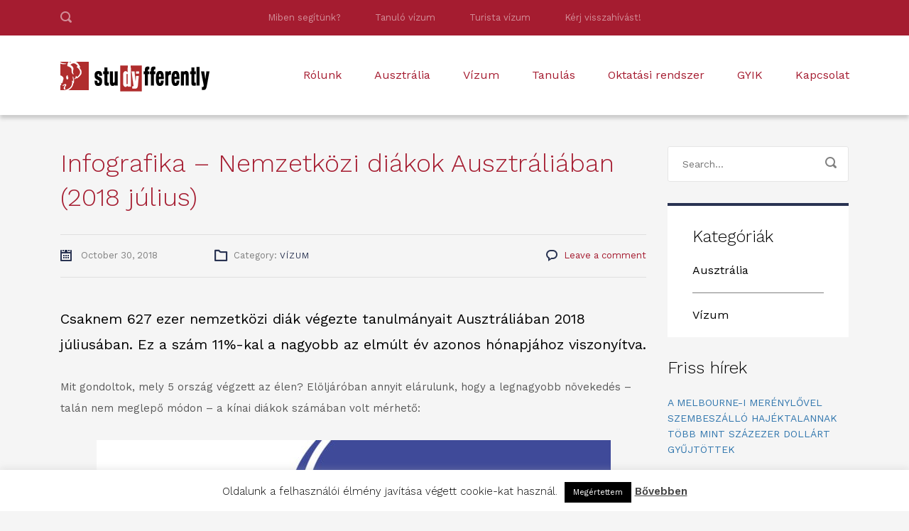

--- FILE ---
content_type: text/html; charset=UTF-8
request_url: https://studyfferently.hu/infografika-nemzetkozi-diakok-ausztraliaban-2018-julius/
body_size: 15004
content:
<!DOCTYPE html>
<html dir="ltr" lang="en-US" prefix="og: https://ogp.me/ns#" class="no-js">
<head>
	<meta charset="UTF-8">
	<meta http-equiv="X-UA-Compatible" content="IE=edge">
	<meta name="viewport" content="width=device-width, initial-scale=1, user-scalable=0">
	<link rel="profile" href="https://gmpg.org/xfn/11">
	<link rel="pingback" href="https://studyfferently.hu/xmlrpc.php">

	<title>Infografika – Nemzetközi diákok Ausztráliában (2018 július) |</title>
	<style>img:is([sizes="auto" i], [sizes^="auto," i]) { contain-intrinsic-size: 3000px 1500px }</style>
	
		<!-- All in One SEO 4.8.9 - aioseo.com -->
	<meta name="robots" content="max-image-preview:large" />
	<meta name="author" content="admin"/>
	<link rel="canonical" href="https://studyfferently.hu/infografika-nemzetkozi-diakok-ausztraliaban-2018-julius/" />
	<meta name="generator" content="All in One SEO (AIOSEO) 4.8.9" />
		<meta property="og:locale" content="en_US" />
		<meta property="og:site_name" content="|" />
		<meta property="og:type" content="article" />
		<meta property="og:title" content="Infografika – Nemzetközi diákok Ausztráliában (2018 július) |" />
		<meta property="og:url" content="https://studyfferently.hu/infografika-nemzetkozi-diakok-ausztraliaban-2018-julius/" />
		<meta property="article:published_time" content="2018-10-30T23:31:42+00:00" />
		<meta property="article:modified_time" content="2018-10-30T23:34:11+00:00" />
		<meta name="twitter:card" content="summary" />
		<meta name="twitter:title" content="Infografika – Nemzetközi diákok Ausztráliában (2018 július) |" />
		<script type="application/ld+json" class="aioseo-schema">
			{"@context":"https:\/\/schema.org","@graph":[{"@type":"Article","@id":"https:\/\/studyfferently.hu\/infografika-nemzetkozi-diakok-ausztraliaban-2018-julius\/#article","name":"Infografika \u2013 Nemzetk\u00f6zi di\u00e1kok Ausztr\u00e1li\u00e1ban (2018 j\u00falius) |","headline":"Infografika &#8211; Nemzetk\u00f6zi di\u00e1kok Ausztr\u00e1li\u00e1ban (2018 j\u00falius)","author":{"@id":"https:\/\/studyfferently.hu\/author\/admin\/#author"},"publisher":{"@id":"https:\/\/studyfferently.hu\/#organization"},"image":{"@type":"ImageObject","url":"https:\/\/studyfferently.hu\/wp-content\/uploads\/2016\/08\/studnum.jpg","width":654,"height":432},"datePublished":"2018-10-30T23:31:42+00:00","dateModified":"2018-10-30T23:34:11+00:00","inLanguage":"en-US","mainEntityOfPage":{"@id":"https:\/\/studyfferently.hu\/infografika-nemzetkozi-diakok-ausztraliaban-2018-julius\/#webpage"},"isPartOf":{"@id":"https:\/\/studyfferently.hu\/infografika-nemzetkozi-diakok-ausztraliaban-2018-julius\/#webpage"},"articleSection":"V\u00edzum, V\u00edzum, Infografika, Ausztr\u00e1lia, Image"},{"@type":"BreadcrumbList","@id":"https:\/\/studyfferently.hu\/infografika-nemzetkozi-diakok-ausztraliaban-2018-julius\/#breadcrumblist","itemListElement":[{"@type":"ListItem","@id":"https:\/\/studyfferently.hu#listItem","position":1,"name":"Home","item":"https:\/\/studyfferently.hu","nextItem":{"@type":"ListItem","@id":"https:\/\/studyfferently.hu\/category\/vizum\/#listItem","name":"V\u00edzum"}},{"@type":"ListItem","@id":"https:\/\/studyfferently.hu\/category\/vizum\/#listItem","position":2,"name":"V\u00edzum","item":"https:\/\/studyfferently.hu\/category\/vizum\/","nextItem":{"@type":"ListItem","@id":"https:\/\/studyfferently.hu\/infografika-nemzetkozi-diakok-ausztraliaban-2018-julius\/#listItem","name":"Infografika &#8211; Nemzetk\u00f6zi di\u00e1kok Ausztr\u00e1li\u00e1ban (2018 j\u00falius)"},"previousItem":{"@type":"ListItem","@id":"https:\/\/studyfferently.hu#listItem","name":"Home"}},{"@type":"ListItem","@id":"https:\/\/studyfferently.hu\/infografika-nemzetkozi-diakok-ausztraliaban-2018-julius\/#listItem","position":3,"name":"Infografika &#8211; Nemzetk\u00f6zi di\u00e1kok Ausztr\u00e1li\u00e1ban (2018 j\u00falius)","previousItem":{"@type":"ListItem","@id":"https:\/\/studyfferently.hu\/category\/vizum\/#listItem","name":"V\u00edzum"}}]},{"@type":"Organization","@id":"https:\/\/studyfferently.hu\/#organization","url":"https:\/\/studyfferently.hu\/"},{"@type":"Person","@id":"https:\/\/studyfferently.hu\/author\/admin\/#author","url":"https:\/\/studyfferently.hu\/author\/admin\/","name":"admin","image":{"@type":"ImageObject","@id":"https:\/\/studyfferently.hu\/infografika-nemzetkozi-diakok-ausztraliaban-2018-julius\/#authorImage","url":"https:\/\/secure.gravatar.com\/avatar\/0f2abe6e28aebcc8d75c2cb5d9b9660cec5bc2f603bcecbe12a62f39747f9a33?s=96&d=mm&r=g","width":96,"height":96,"caption":"admin"}},{"@type":"WebPage","@id":"https:\/\/studyfferently.hu\/infografika-nemzetkozi-diakok-ausztraliaban-2018-julius\/#webpage","url":"https:\/\/studyfferently.hu\/infografika-nemzetkozi-diakok-ausztraliaban-2018-julius\/","name":"Infografika \u2013 Nemzetk\u00f6zi di\u00e1kok Ausztr\u00e1li\u00e1ban (2018 j\u00falius) |","inLanguage":"en-US","isPartOf":{"@id":"https:\/\/studyfferently.hu\/#website"},"breadcrumb":{"@id":"https:\/\/studyfferently.hu\/infografika-nemzetkozi-diakok-ausztraliaban-2018-julius\/#breadcrumblist"},"author":{"@id":"https:\/\/studyfferently.hu\/author\/admin\/#author"},"creator":{"@id":"https:\/\/studyfferently.hu\/author\/admin\/#author"},"image":{"@type":"ImageObject","url":"https:\/\/studyfferently.hu\/wp-content\/uploads\/2016\/08\/studnum.jpg","@id":"https:\/\/studyfferently.hu\/infografika-nemzetkozi-diakok-ausztraliaban-2018-julius\/#mainImage","width":654,"height":432},"primaryImageOfPage":{"@id":"https:\/\/studyfferently.hu\/infografika-nemzetkozi-diakok-ausztraliaban-2018-julius\/#mainImage"},"datePublished":"2018-10-30T23:31:42+00:00","dateModified":"2018-10-30T23:34:11+00:00"},{"@type":"WebSite","@id":"https:\/\/studyfferently.hu\/#website","url":"https:\/\/studyfferently.hu\/","inLanguage":"en-US","publisher":{"@id":"https:\/\/studyfferently.hu\/#organization"}}]}
		</script>
		<!-- All in One SEO -->


<script>
dataLayer = [{"title":"Infografika &#8211; Nemzetk\u00f6zi di\u00e1kok Ausztr\u00e1li\u00e1ban (2018 j\u00falius)","author":"admin","wordcount":184,"logged_in":"false","page_id":2842,"post_date":"2018-10-30 23:31:42"}];
</script>
<!-- Google Tag Manager -->
<script>(function(w,d,s,l,i){w[l]=w[l]||[];w[l].push({'gtm.start':
new Date().getTime(),event:'gtm.js'});var f=d.getElementsByTagName(s)[0],
j=d.createElement(s),dl=l!='dataLayer'?'&l='+l:'';j.async=true;j.src=
'https://www.googletagmanager.com/gtm.js?id='+i+dl;f.parentNode.insertBefore(j,f);
})(window,document,'script','dataLayer','GTM-TCSLBH7');</script>
<!-- End Google Tag Manager --><link rel='dns-prefetch' href='//fonts.googleapis.com' />
<link rel="alternate" type="application/rss+xml" title=" &raquo; Feed" href="https://studyfferently.hu/feed/" />
<link rel="alternate" type="application/rss+xml" title=" &raquo; Comments Feed" href="https://studyfferently.hu/comments/feed/" />
<link rel="alternate" type="application/rss+xml" title=" &raquo; Infografika &#8211; Nemzetközi diákok Ausztráliában (2018 július) Comments Feed" href="https://studyfferently.hu/infografika-nemzetkozi-diakok-ausztraliaban-2018-julius/feed/" />
<script type="text/javascript">
/* <![CDATA[ */
window._wpemojiSettings = {"baseUrl":"https:\/\/s.w.org\/images\/core\/emoji\/16.0.1\/72x72\/","ext":".png","svgUrl":"https:\/\/s.w.org\/images\/core\/emoji\/16.0.1\/svg\/","svgExt":".svg","source":{"concatemoji":"https:\/\/studyfferently.hu\/wp-includes\/js\/wp-emoji-release.min.js?ver=6.8.3"}};
/*! This file is auto-generated */
!function(s,n){var o,i,e;function c(e){try{var t={supportTests:e,timestamp:(new Date).valueOf()};sessionStorage.setItem(o,JSON.stringify(t))}catch(e){}}function p(e,t,n){e.clearRect(0,0,e.canvas.width,e.canvas.height),e.fillText(t,0,0);var t=new Uint32Array(e.getImageData(0,0,e.canvas.width,e.canvas.height).data),a=(e.clearRect(0,0,e.canvas.width,e.canvas.height),e.fillText(n,0,0),new Uint32Array(e.getImageData(0,0,e.canvas.width,e.canvas.height).data));return t.every(function(e,t){return e===a[t]})}function u(e,t){e.clearRect(0,0,e.canvas.width,e.canvas.height),e.fillText(t,0,0);for(var n=e.getImageData(16,16,1,1),a=0;a<n.data.length;a++)if(0!==n.data[a])return!1;return!0}function f(e,t,n,a){switch(t){case"flag":return n(e,"\ud83c\udff3\ufe0f\u200d\u26a7\ufe0f","\ud83c\udff3\ufe0f\u200b\u26a7\ufe0f")?!1:!n(e,"\ud83c\udde8\ud83c\uddf6","\ud83c\udde8\u200b\ud83c\uddf6")&&!n(e,"\ud83c\udff4\udb40\udc67\udb40\udc62\udb40\udc65\udb40\udc6e\udb40\udc67\udb40\udc7f","\ud83c\udff4\u200b\udb40\udc67\u200b\udb40\udc62\u200b\udb40\udc65\u200b\udb40\udc6e\u200b\udb40\udc67\u200b\udb40\udc7f");case"emoji":return!a(e,"\ud83e\udedf")}return!1}function g(e,t,n,a){var r="undefined"!=typeof WorkerGlobalScope&&self instanceof WorkerGlobalScope?new OffscreenCanvas(300,150):s.createElement("canvas"),o=r.getContext("2d",{willReadFrequently:!0}),i=(o.textBaseline="top",o.font="600 32px Arial",{});return e.forEach(function(e){i[e]=t(o,e,n,a)}),i}function t(e){var t=s.createElement("script");t.src=e,t.defer=!0,s.head.appendChild(t)}"undefined"!=typeof Promise&&(o="wpEmojiSettingsSupports",i=["flag","emoji"],n.supports={everything:!0,everythingExceptFlag:!0},e=new Promise(function(e){s.addEventListener("DOMContentLoaded",e,{once:!0})}),new Promise(function(t){var n=function(){try{var e=JSON.parse(sessionStorage.getItem(o));if("object"==typeof e&&"number"==typeof e.timestamp&&(new Date).valueOf()<e.timestamp+604800&&"object"==typeof e.supportTests)return e.supportTests}catch(e){}return null}();if(!n){if("undefined"!=typeof Worker&&"undefined"!=typeof OffscreenCanvas&&"undefined"!=typeof URL&&URL.createObjectURL&&"undefined"!=typeof Blob)try{var e="postMessage("+g.toString()+"("+[JSON.stringify(i),f.toString(),p.toString(),u.toString()].join(",")+"));",a=new Blob([e],{type:"text/javascript"}),r=new Worker(URL.createObjectURL(a),{name:"wpTestEmojiSupports"});return void(r.onmessage=function(e){c(n=e.data),r.terminate(),t(n)})}catch(e){}c(n=g(i,f,p,u))}t(n)}).then(function(e){for(var t in e)n.supports[t]=e[t],n.supports.everything=n.supports.everything&&n.supports[t],"flag"!==t&&(n.supports.everythingExceptFlag=n.supports.everythingExceptFlag&&n.supports[t]);n.supports.everythingExceptFlag=n.supports.everythingExceptFlag&&!n.supports.flag,n.DOMReady=!1,n.readyCallback=function(){n.DOMReady=!0}}).then(function(){return e}).then(function(){var e;n.supports.everything||(n.readyCallback(),(e=n.source||{}).concatemoji?t(e.concatemoji):e.wpemoji&&e.twemoji&&(t(e.twemoji),t(e.wpemoji)))}))}((window,document),window._wpemojiSettings);
/* ]]> */
</script>
<style id='wp-emoji-styles-inline-css' type='text/css'>

	img.wp-smiley, img.emoji {
		display: inline !important;
		border: none !important;
		box-shadow: none !important;
		height: 1em !important;
		width: 1em !important;
		margin: 0 0.07em !important;
		vertical-align: -0.1em !important;
		background: none !important;
		padding: 0 !important;
	}
</style>
<link rel='stylesheet' id='wp-block-library-css' href='https://studyfferently.hu/wp-includes/css/dist/block-library/style.min.css?ver=6.8.3' type='text/css' media='all' />
<style id='classic-theme-styles-inline-css' type='text/css'>
/*! This file is auto-generated */
.wp-block-button__link{color:#fff;background-color:#32373c;border-radius:9999px;box-shadow:none;text-decoration:none;padding:calc(.667em + 2px) calc(1.333em + 2px);font-size:1.125em}.wp-block-file__button{background:#32373c;color:#fff;text-decoration:none}
</style>
<style id='global-styles-inline-css' type='text/css'>
:root{--wp--preset--aspect-ratio--square: 1;--wp--preset--aspect-ratio--4-3: 4/3;--wp--preset--aspect-ratio--3-4: 3/4;--wp--preset--aspect-ratio--3-2: 3/2;--wp--preset--aspect-ratio--2-3: 2/3;--wp--preset--aspect-ratio--16-9: 16/9;--wp--preset--aspect-ratio--9-16: 9/16;--wp--preset--color--black: #000000;--wp--preset--color--cyan-bluish-gray: #abb8c3;--wp--preset--color--white: #ffffff;--wp--preset--color--pale-pink: #f78da7;--wp--preset--color--vivid-red: #cf2e2e;--wp--preset--color--luminous-vivid-orange: #ff6900;--wp--preset--color--luminous-vivid-amber: #fcb900;--wp--preset--color--light-green-cyan: #7bdcb5;--wp--preset--color--vivid-green-cyan: #00d084;--wp--preset--color--pale-cyan-blue: #8ed1fc;--wp--preset--color--vivid-cyan-blue: #0693e3;--wp--preset--color--vivid-purple: #9b51e0;--wp--preset--gradient--vivid-cyan-blue-to-vivid-purple: linear-gradient(135deg,rgba(6,147,227,1) 0%,rgb(155,81,224) 100%);--wp--preset--gradient--light-green-cyan-to-vivid-green-cyan: linear-gradient(135deg,rgb(122,220,180) 0%,rgb(0,208,130) 100%);--wp--preset--gradient--luminous-vivid-amber-to-luminous-vivid-orange: linear-gradient(135deg,rgba(252,185,0,1) 0%,rgba(255,105,0,1) 100%);--wp--preset--gradient--luminous-vivid-orange-to-vivid-red: linear-gradient(135deg,rgba(255,105,0,1) 0%,rgb(207,46,46) 100%);--wp--preset--gradient--very-light-gray-to-cyan-bluish-gray: linear-gradient(135deg,rgb(238,238,238) 0%,rgb(169,184,195) 100%);--wp--preset--gradient--cool-to-warm-spectrum: linear-gradient(135deg,rgb(74,234,220) 0%,rgb(151,120,209) 20%,rgb(207,42,186) 40%,rgb(238,44,130) 60%,rgb(251,105,98) 80%,rgb(254,248,76) 100%);--wp--preset--gradient--blush-light-purple: linear-gradient(135deg,rgb(255,206,236) 0%,rgb(152,150,240) 100%);--wp--preset--gradient--blush-bordeaux: linear-gradient(135deg,rgb(254,205,165) 0%,rgb(254,45,45) 50%,rgb(107,0,62) 100%);--wp--preset--gradient--luminous-dusk: linear-gradient(135deg,rgb(255,203,112) 0%,rgb(199,81,192) 50%,rgb(65,88,208) 100%);--wp--preset--gradient--pale-ocean: linear-gradient(135deg,rgb(255,245,203) 0%,rgb(182,227,212) 50%,rgb(51,167,181) 100%);--wp--preset--gradient--electric-grass: linear-gradient(135deg,rgb(202,248,128) 0%,rgb(113,206,126) 100%);--wp--preset--gradient--midnight: linear-gradient(135deg,rgb(2,3,129) 0%,rgb(40,116,252) 100%);--wp--preset--font-size--small: 13px;--wp--preset--font-size--medium: 20px;--wp--preset--font-size--large: 36px;--wp--preset--font-size--x-large: 42px;--wp--preset--spacing--20: 0.44rem;--wp--preset--spacing--30: 0.67rem;--wp--preset--spacing--40: 1rem;--wp--preset--spacing--50: 1.5rem;--wp--preset--spacing--60: 2.25rem;--wp--preset--spacing--70: 3.38rem;--wp--preset--spacing--80: 5.06rem;--wp--preset--shadow--natural: 6px 6px 9px rgba(0, 0, 0, 0.2);--wp--preset--shadow--deep: 12px 12px 50px rgba(0, 0, 0, 0.4);--wp--preset--shadow--sharp: 6px 6px 0px rgba(0, 0, 0, 0.2);--wp--preset--shadow--outlined: 6px 6px 0px -3px rgba(255, 255, 255, 1), 6px 6px rgba(0, 0, 0, 1);--wp--preset--shadow--crisp: 6px 6px 0px rgba(0, 0, 0, 1);}:where(.is-layout-flex){gap: 0.5em;}:where(.is-layout-grid){gap: 0.5em;}body .is-layout-flex{display: flex;}.is-layout-flex{flex-wrap: wrap;align-items: center;}.is-layout-flex > :is(*, div){margin: 0;}body .is-layout-grid{display: grid;}.is-layout-grid > :is(*, div){margin: 0;}:where(.wp-block-columns.is-layout-flex){gap: 2em;}:where(.wp-block-columns.is-layout-grid){gap: 2em;}:where(.wp-block-post-template.is-layout-flex){gap: 1.25em;}:where(.wp-block-post-template.is-layout-grid){gap: 1.25em;}.has-black-color{color: var(--wp--preset--color--black) !important;}.has-cyan-bluish-gray-color{color: var(--wp--preset--color--cyan-bluish-gray) !important;}.has-white-color{color: var(--wp--preset--color--white) !important;}.has-pale-pink-color{color: var(--wp--preset--color--pale-pink) !important;}.has-vivid-red-color{color: var(--wp--preset--color--vivid-red) !important;}.has-luminous-vivid-orange-color{color: var(--wp--preset--color--luminous-vivid-orange) !important;}.has-luminous-vivid-amber-color{color: var(--wp--preset--color--luminous-vivid-amber) !important;}.has-light-green-cyan-color{color: var(--wp--preset--color--light-green-cyan) !important;}.has-vivid-green-cyan-color{color: var(--wp--preset--color--vivid-green-cyan) !important;}.has-pale-cyan-blue-color{color: var(--wp--preset--color--pale-cyan-blue) !important;}.has-vivid-cyan-blue-color{color: var(--wp--preset--color--vivid-cyan-blue) !important;}.has-vivid-purple-color{color: var(--wp--preset--color--vivid-purple) !important;}.has-black-background-color{background-color: var(--wp--preset--color--black) !important;}.has-cyan-bluish-gray-background-color{background-color: var(--wp--preset--color--cyan-bluish-gray) !important;}.has-white-background-color{background-color: var(--wp--preset--color--white) !important;}.has-pale-pink-background-color{background-color: var(--wp--preset--color--pale-pink) !important;}.has-vivid-red-background-color{background-color: var(--wp--preset--color--vivid-red) !important;}.has-luminous-vivid-orange-background-color{background-color: var(--wp--preset--color--luminous-vivid-orange) !important;}.has-luminous-vivid-amber-background-color{background-color: var(--wp--preset--color--luminous-vivid-amber) !important;}.has-light-green-cyan-background-color{background-color: var(--wp--preset--color--light-green-cyan) !important;}.has-vivid-green-cyan-background-color{background-color: var(--wp--preset--color--vivid-green-cyan) !important;}.has-pale-cyan-blue-background-color{background-color: var(--wp--preset--color--pale-cyan-blue) !important;}.has-vivid-cyan-blue-background-color{background-color: var(--wp--preset--color--vivid-cyan-blue) !important;}.has-vivid-purple-background-color{background-color: var(--wp--preset--color--vivid-purple) !important;}.has-black-border-color{border-color: var(--wp--preset--color--black) !important;}.has-cyan-bluish-gray-border-color{border-color: var(--wp--preset--color--cyan-bluish-gray) !important;}.has-white-border-color{border-color: var(--wp--preset--color--white) !important;}.has-pale-pink-border-color{border-color: var(--wp--preset--color--pale-pink) !important;}.has-vivid-red-border-color{border-color: var(--wp--preset--color--vivid-red) !important;}.has-luminous-vivid-orange-border-color{border-color: var(--wp--preset--color--luminous-vivid-orange) !important;}.has-luminous-vivid-amber-border-color{border-color: var(--wp--preset--color--luminous-vivid-amber) !important;}.has-light-green-cyan-border-color{border-color: var(--wp--preset--color--light-green-cyan) !important;}.has-vivid-green-cyan-border-color{border-color: var(--wp--preset--color--vivid-green-cyan) !important;}.has-pale-cyan-blue-border-color{border-color: var(--wp--preset--color--pale-cyan-blue) !important;}.has-vivid-cyan-blue-border-color{border-color: var(--wp--preset--color--vivid-cyan-blue) !important;}.has-vivid-purple-border-color{border-color: var(--wp--preset--color--vivid-purple) !important;}.has-vivid-cyan-blue-to-vivid-purple-gradient-background{background: var(--wp--preset--gradient--vivid-cyan-blue-to-vivid-purple) !important;}.has-light-green-cyan-to-vivid-green-cyan-gradient-background{background: var(--wp--preset--gradient--light-green-cyan-to-vivid-green-cyan) !important;}.has-luminous-vivid-amber-to-luminous-vivid-orange-gradient-background{background: var(--wp--preset--gradient--luminous-vivid-amber-to-luminous-vivid-orange) !important;}.has-luminous-vivid-orange-to-vivid-red-gradient-background{background: var(--wp--preset--gradient--luminous-vivid-orange-to-vivid-red) !important;}.has-very-light-gray-to-cyan-bluish-gray-gradient-background{background: var(--wp--preset--gradient--very-light-gray-to-cyan-bluish-gray) !important;}.has-cool-to-warm-spectrum-gradient-background{background: var(--wp--preset--gradient--cool-to-warm-spectrum) !important;}.has-blush-light-purple-gradient-background{background: var(--wp--preset--gradient--blush-light-purple) !important;}.has-blush-bordeaux-gradient-background{background: var(--wp--preset--gradient--blush-bordeaux) !important;}.has-luminous-dusk-gradient-background{background: var(--wp--preset--gradient--luminous-dusk) !important;}.has-pale-ocean-gradient-background{background: var(--wp--preset--gradient--pale-ocean) !important;}.has-electric-grass-gradient-background{background: var(--wp--preset--gradient--electric-grass) !important;}.has-midnight-gradient-background{background: var(--wp--preset--gradient--midnight) !important;}.has-small-font-size{font-size: var(--wp--preset--font-size--small) !important;}.has-medium-font-size{font-size: var(--wp--preset--font-size--medium) !important;}.has-large-font-size{font-size: var(--wp--preset--font-size--large) !important;}.has-x-large-font-size{font-size: var(--wp--preset--font-size--x-large) !important;}
:where(.wp-block-post-template.is-layout-flex){gap: 1.25em;}:where(.wp-block-post-template.is-layout-grid){gap: 1.25em;}
:where(.wp-block-columns.is-layout-flex){gap: 2em;}:where(.wp-block-columns.is-layout-grid){gap: 2em;}
:root :where(.wp-block-pullquote){font-size: 1.5em;line-height: 1.6;}
</style>
<link rel='stylesheet' id='contact-form-7-css' href='https://studyfferently.hu/wp-content/plugins/contact-form-7/includes/css/styles.css?ver=5.7.7' type='text/css' media='all' />
<style id='contact-form-7-inline-css' type='text/css'>
.wpcf7 .wpcf7-recaptcha iframe {margin-bottom: 0;}.wpcf7 .wpcf7-recaptcha[data-align="center"] > div {margin: 0 auto;}.wpcf7 .wpcf7-recaptcha[data-align="right"] > div {margin: 0 0 0 auto;}
</style>
<link rel='stylesheet' id='cookie-law-info-css' href='https://studyfferently.hu/wp-content/plugins/cookie-law-info/legacy/public/css/cookie-law-info-public.css?ver=3.3.6' type='text/css' media='all' />
<link rel='stylesheet' id='cookie-law-info-gdpr-css' href='https://studyfferently.hu/wp-content/plugins/cookie-law-info/legacy/public/css/cookie-law-info-gdpr.css?ver=3.3.6' type='text/css' media='all' />
<link rel='stylesheet' id='rs-plugin-settings-css' href='https://studyfferently.hu/wp-content/plugins/revslider/public/assets/css/settings.css?ver=5.4.8.3' type='text/css' media='all' />
<style id='rs-plugin-settings-inline-css' type='text/css'>
#rs-demo-id {}
</style>
<link rel='stylesheet' id='stm-fonts-css' href='https://fonts.googleapis.com/css?family=Lato%3A400%2C100%2C100italic%2C300%2C300italic%2C400italic%2C700%2C700italic%2C900%2C900italic&#038;subset=latin%2Clatin-ext' type='text/css' media='all' />
<link rel='stylesheet' id='bootstrap-css' href='https://studyfferently.hu/wp-content/themes/smarty/assets/css/bootstrap.min.css?ver=3.0' type='text/css' media='all' />
<link rel='stylesheet' id='font-awesome-min-css' href='https://studyfferently.hu/wp-content/themes/smarty/assets/fonts/font-awesome/css/font-awesome.min.css?ver=3.0' type='text/css' media='all' />
<link rel='stylesheet' id='stm-icon-css' href='https://studyfferently.hu/wp-content/themes/smarty/assets/fonts/stm-icon/style.css?ver=3.0' type='text/css' media='all' />
<link rel='stylesheet' id='stm-select2-css' href='https://studyfferently.hu/wp-content/themes/smarty/assets/js/vendor/select2/css/select2.min.css?ver=3.0' type='text/css' media='all' />
<link rel='stylesheet' id='stm-skin-purple-css' href='https://studyfferently.hu/wp-content/themes/smarty/assets/css/university/skin-purple.css?ver=3.0' type='text/css' media='all' />
<link rel='stylesheet' id='stm-style-css' href='https://studyfferently.hu/wp-content/themes/smarty-child/style.css?ver=3.0' type='text/css' media='all' />
<link rel='stylesheet' id='fancybox-css' href='https://studyfferently.hu/wp-content/themes/smarty/assets/js/vendor/fancybox/jquery.fancybox.css?ver=3.0' type='text/css' media='all' />
<link rel='stylesheet' id='js_composer_front-css' href='https://studyfferently.hu/wp-content/plugins/js_composer/assets/css/js_composer.min.css?ver=5.7' type='text/css' media='all' />
<link rel='stylesheet' id='stm-custom-fonts-css' href='//fonts.googleapis.com/css?family=Work+Sans%3Aregular%2C700%2C100%2C200%2C300%2C500%2C600%2C800%2C900&#038;ver=3.0' type='text/css' media='all' />
<script type="text/javascript" src="https://studyfferently.hu/wp-includes/js/jquery/jquery.min.js?ver=3.7.1" id="jquery-core-js"></script>
<script type="text/javascript" src="https://studyfferently.hu/wp-includes/js/jquery/jquery-migrate.min.js?ver=3.4.1" id="jquery-migrate-js"></script>
<script type="text/javascript" id="cookie-law-info-js-extra">
/* <![CDATA[ */
var Cli_Data = {"nn_cookie_ids":[],"cookielist":[],"non_necessary_cookies":[],"ccpaEnabled":"","ccpaRegionBased":"","ccpaBarEnabled":"","strictlyEnabled":["necessary","obligatoire"],"ccpaType":"gdpr","js_blocking":"","custom_integration":"","triggerDomRefresh":"","secure_cookies":""};
var cli_cookiebar_settings = {"animate_speed_hide":"500","animate_speed_show":"500","background":"#FFF","border":"#b1a6a6c2","border_on":"","button_1_button_colour":"#000","button_1_button_hover":"#000000","button_1_link_colour":"#fff","button_1_as_button":"1","button_1_new_win":"","button_2_button_colour":"#333","button_2_button_hover":"#292929","button_2_link_colour":"#444","button_2_as_button":"","button_2_hidebar":"","button_3_button_colour":"#000","button_3_button_hover":"#000000","button_3_link_colour":"#fff","button_3_as_button":"1","button_3_new_win":"","button_4_button_colour":"#000","button_4_button_hover":"#000000","button_4_link_colour":"#fff","button_4_as_button":"1","button_7_button_colour":"#61a229","button_7_button_hover":"#4e8221","button_7_link_colour":"#fff","button_7_as_button":"1","button_7_new_win":"","font_family":"inherit","header_fix":"","notify_animate_hide":"1","notify_animate_show":"","notify_div_id":"#cookie-law-info-bar","notify_position_horizontal":"right","notify_position_vertical":"bottom","scroll_close":"","scroll_close_reload":"","accept_close_reload":"","reject_close_reload":"","showagain_tab":"","showagain_background":"#fff","showagain_border":"#000","showagain_div_id":"#cookie-law-info-again","showagain_x_position":"100px","text":"#000","show_once_yn":"","show_once":"10000","logging_on":"","as_popup":"","popup_overlay":"1","bar_heading_text":"","cookie_bar_as":"banner","popup_showagain_position":"bottom-right","widget_position":"left"};
var log_object = {"ajax_url":"https:\/\/studyfferently.hu\/wp-admin\/admin-ajax.php"};
/* ]]> */
</script>
<script type="text/javascript" src="https://studyfferently.hu/wp-content/plugins/cookie-law-info/legacy/public/js/cookie-law-info-public.js?ver=3.3.6" id="cookie-law-info-js"></script>
<script type="text/javascript" src="https://studyfferently.hu/wp-content/plugins/revslider/public/assets/js/jquery.themepunch.tools.min.js?ver=5.4.8.3" id="tp-tools-js"></script>
<script type="text/javascript" src="https://studyfferently.hu/wp-content/plugins/revslider/public/assets/js/jquery.themepunch.revolution.min.js?ver=5.4.8.3" id="revmin-js"></script>
<link rel="https://api.w.org/" href="https://studyfferently.hu/wp-json/" /><link rel="alternate" title="JSON" type="application/json" href="https://studyfferently.hu/wp-json/wp/v2/posts/2842" /><link rel="EditURI" type="application/rsd+xml" title="RSD" href="https://studyfferently.hu/xmlrpc.php?rsd" />
<meta name="generator" content="WordPress 6.8.3" />
<link rel='shortlink' href='https://studyfferently.hu/?p=2842' />
<link rel="alternate" title="oEmbed (JSON)" type="application/json+oembed" href="https://studyfferently.hu/wp-json/oembed/1.0/embed?url=https%3A%2F%2Fstudyfferently.hu%2Finfografika-nemzetkozi-diakok-ausztraliaban-2018-julius%2F" />
<link rel="alternate" title="oEmbed (XML)" type="text/xml+oembed" href="https://studyfferently.hu/wp-json/oembed/1.0/embed?url=https%3A%2F%2Fstudyfferently.hu%2Finfografika-nemzetkozi-diakok-ausztraliaban-2018-julius%2F&#038;format=xml" />
<style> .entry-footer .byline{ display:none !important; } </style><style> .entry-meta .byline{ display:none !important; } </style><style> .entry-footer .posted-on{ display:none !important; } </style><style> .entry-meta .entry-date{ display:none !important; } </style><style> .entry-meta .date{ display:none !important; } </style><script type="text/javascript">window.wp_data = {"ajax_url":"https:\/\/studyfferently.hu\/wp-admin\/admin-ajax.php","is_mobile":false,"load_meal":"71fbe5d54d","review_status":"e5ff23d71b"};</script>        <script type="text/javascript">
            var smarty_install_plugin = '7d6df543b4';
        </script>
        <meta name="generator" content="Powered by WPBakery Page Builder - drag and drop page builder for WordPress."/>
<!--[if lte IE 9]><link rel="stylesheet" type="text/css" href="https://studyfferently.hu/wp-content/plugins/js_composer/assets/css/vc_lte_ie9.min.css" media="screen"><![endif]--><meta name="generator" content="Powered by Slider Revolution 5.4.8.3 - responsive, Mobile-Friendly Slider Plugin for WordPress with comfortable drag and drop interface." />
<link rel="icon" href="https://studyfferently.hu/wp-content/uploads/2018/09/cropped-instalogo-32x32.jpg" sizes="32x32" />
<link rel="icon" href="https://studyfferently.hu/wp-content/uploads/2018/09/cropped-instalogo-192x192.jpg" sizes="192x192" />
<link rel="apple-touch-icon" href="https://studyfferently.hu/wp-content/uploads/2018/09/cropped-instalogo-180x180.jpg" />
<meta name="msapplication-TileImage" content="https://studyfferently.hu/wp-content/uploads/2018/09/cropped-instalogo-270x270.jpg" />
<script type="text/javascript">function setREVStartSize(e){									
						try{ e.c=jQuery(e.c);var i=jQuery(window).width(),t=9999,r=0,n=0,l=0,f=0,s=0,h=0;
							if(e.responsiveLevels&&(jQuery.each(e.responsiveLevels,function(e,f){f>i&&(t=r=f,l=e),i>f&&f>r&&(r=f,n=e)}),t>r&&(l=n)),f=e.gridheight[l]||e.gridheight[0]||e.gridheight,s=e.gridwidth[l]||e.gridwidth[0]||e.gridwidth,h=i/s,h=h>1?1:h,f=Math.round(h*f),"fullscreen"==e.sliderLayout){var u=(e.c.width(),jQuery(window).height());if(void 0!=e.fullScreenOffsetContainer){var c=e.fullScreenOffsetContainer.split(",");if (c) jQuery.each(c,function(e,i){u=jQuery(i).length>0?u-jQuery(i).outerHeight(!0):u}),e.fullScreenOffset.split("%").length>1&&void 0!=e.fullScreenOffset&&e.fullScreenOffset.length>0?u-=jQuery(window).height()*parseInt(e.fullScreenOffset,0)/100:void 0!=e.fullScreenOffset&&e.fullScreenOffset.length>0&&(u-=parseInt(e.fullScreenOffset,0))}f=u}else void 0!=e.minHeight&&f<e.minHeight&&(f=e.minHeight);e.c.closest(".rev_slider_wrapper").css({height:f})					
						}catch(d){console.log("Failure at Presize of Slider:"+d)}						
					};</script>
<style type="text/css" title="dynamic-css" class="options-output">body{font-family:Work Sans;}</style>
<style type="text/css" data-type="vc_shortcodes-custom-css">.vc_custom_1540942453677{margin-bottom: 27px !important;}.vc_custom_1538480473371{margin-bottom: 30px !important;}.vc_custom_1538480517321{margin-bottom: 40px !important;}</style><noscript><style type="text/css"> .wpb_animate_when_almost_visible { opacity: 1; }</style></noscript></head>
<body data-rsssl=1 class="wp-singular post-template-default single single-post postid-2842 single-format-image wp-theme-smarty wp-child-theme-smarty-child wpb-js-composer js-comp-ver-5.7 vc_responsive">
<!-- Google Tag Manager (noscript) -->
<noscript><iframe src="https://www.googletagmanager.com/ns.html?id=GTM-TCSLBH7" height="0" width="0" style="display:none;visibility:hidden"></iframe></noscript>
<!-- End Google Tag Manager (noscript) --><div id="wrapper">

	

<div class="header-holder header-holder_view-style_1 header_holder_small">

    

<div class="top-bar top-bar_view-style_1">
	<div class="container">
		<div class="top-bar__content">
			                <div class="top-bar__search">
                    <form role="search" method="get" id="searchform546" class="stm-search-form" action="https://studyfferently.hu/">
    <input class="stm-search-form__field" type="search" value="" name="s" placeholder="Search..." required/>
    <button type="submit" class="stm-search-form__submit"><span class="stm-icon stm-icon-search"></span><span class="stm-search-form__submit-text">Search</span></button>
    </form>                </div>
			
            
            <div class="top-bar__nav stm-nav"><ul id="topbar-nav-menu" class="top-bar__nav-menu stm-nav__menu"><li id="menu-item-3299" class="menu-item menu-item-type-custom menu-item-object-custom menu-item-3299"><a href="/rolunk/#mire-szamithatsz">Miben segítünk?</a></li>
<li id="menu-item-3412" class="menu-item menu-item-type-post_type menu-item-object-page menu-item-3412"><a href="https://studyfferently.hu/vizum/tanulo-vizum/">Tanuló vízum</a></li>
<li id="menu-item-3413" class="menu-item menu-item-type-post_type menu-item-object-page menu-item-3413"><a href="https://studyfferently.hu/vizum/turista-vizum/">Turista vízum</a></li>
<li id="menu-item-3030" class="menu-item menu-item-type-post_type menu-item-object-page menu-item-3030"><a href="https://studyfferently.hu/visszahivast-kerek/">Kérj visszahívást!</a></li>
</ul></div>
            		</div><!-- / top-bar__content -->
	</div><!-- / container -->
</div><!-- / top-bar -->
<header id="masthead" class="header header_view-style_1">
    <div class="container">
        <div class="header__content">
            <!-- Logo -->
            <div class="logo-box-white">
                                    <a href="https://studyfferently.hu/" class="logo" title="">
                        <span class="logo__icon">
                            <img src="https://studyfferently.hu/wp-content/uploads/2018/11/studyfferently-light.png" alt="Logo">
                        </span>
                                                    <span class="logo__inner">
                                <span class="logo__title"></span>
                                <span class="logo__description"></span>
                            </span>
                                            </a>
                            </div>

            <div class="logo-box-blue">
                                    <a href="https://studyfferently.hu/" class="logo" title="">
                        <span class="logo__icon">
                            <img src="https://studyfferently.hu/wp-content/uploads/2018/11/studyfferently-dark.png" alt="Logo">
                        </span>
                                                    <span class="logo__inner">
                            <span class="logo__title"></span>
                            <span class="logo__description"></span>
                        </span>
                                            </a>
                            </div>

            <div class="stm-nav stm-nav_type_header"><ul id="header-nav-menu" class="stm-nav__menu stm-nav__menu_type_header"><li id="menu-item-2495" class="menu-item menu-item-type-post_type menu-item-object-page menu-item-2495"><a href="https://studyfferently.hu/rolunk/">Rólunk</a></li>
<li id="menu-item-2445" class="menu-item menu-item-type-post_type menu-item-object-page menu-item-2445"><a href="https://studyfferently.hu/ausztraliarol/">Ausztrália</a></li>
<li id="menu-item-2462" class="menu-item menu-item-type-custom menu-item-object-custom menu-item-has-children menu-item-2462"><a href="#">Vízum</a>
<ul class="sub-menu">
	<li id="menu-item-2460" class="menu-item menu-item-type-post_type menu-item-object-page menu-item-2460"><a href="https://studyfferently.hu/vizum/turista-vizum/">Turista vízum</a></li>
	<li id="menu-item-2461" class="menu-item menu-item-type-post_type menu-item-object-page menu-item-2461"><a href="https://studyfferently.hu/vizum/tanulo-vizum/">Tanuló vízum</a></li>
	<li id="menu-item-3378" class="menu-item menu-item-type-post_type menu-item-object-page menu-item-3378"><a href="https://studyfferently.hu/vizum/working-holiday/">Working Holiday vízumok</a></li>
</ul>
</li>
<li id="menu-item-2755" class="menu-item menu-item-type-custom menu-item-object-custom menu-item-has-children menu-item-2755"><a href="#">Tanulás</a>
<ul class="sub-menu">
	<li id="menu-item-2488" class="menu-item menu-item-type-post_type menu-item-object-page menu-item-2488"><a href="https://studyfferently.hu/tanulas/az-ausztraliaban-torteno-tanulas-ugyintezesenek-lepesei/">Az Ausztráliában történő tanulás ügyintézésének lépései</a></li>
	<li id="menu-item-3441" class="menu-item menu-item-type-post_type menu-item-object-page menu-item-3441"><a href="https://studyfferently.hu/tanulas/hol-tanulhatok-ausztraliaban/">Hol tanulhatok Ausztráliában?</a></li>
	<li id="menu-item-2489" class="menu-item menu-item-type-post_type menu-item-object-page menu-item-2489"><a href="https://studyfferently.hu/tanulas/munkavallalas-tanulovizummal/">Munkavállalás tanulóvízummal</a></li>
	<li id="menu-item-3392" class="menu-item menu-item-type-custom menu-item-object-custom menu-item-has-children menu-item-3392"><a href="#">Iskolák</a>
	<ul class="sub-menu">
		<li id="menu-item-3406" class="menu-item menu-item-type-post_type menu-item-object-page menu-item-3406"><a href="https://studyfferently.hu/tanulas/iskolak/alg-australian-learning-group/">ALG – Australian Learning Group</a></li>
		<li id="menu-item-3405" class="menu-item menu-item-type-post_type menu-item-object-page menu-item-3405"><a href="https://studyfferently.hu/tanulas/iskolak/ctic/">CTIC</a></li>
		<li id="menu-item-3404" class="menu-item menu-item-type-post_type menu-item-object-page menu-item-3404"><a href="https://studyfferently.hu/tanulas/iskolak/strathfield-college/">Strathfield College</a></li>
	</ul>
</li>
</ul>
</li>
<li id="menu-item-2742" class="menu-item menu-item-type-custom menu-item-object-custom menu-item-has-children menu-item-2742"><a href="#">Oktatási rendszer</a>
<ul class="sub-menu">
	<li id="menu-item-3389" class="menu-item menu-item-type-post_type menu-item-object-page menu-item-3389"><a href="https://studyfferently.hu/oktatasi-rendszer/ausztral-oktatas/">Ausztrál oktatás</a></li>
	<li id="menu-item-2487" class="menu-item menu-item-type-post_type menu-item-object-page menu-item-2487"><a href="https://studyfferently.hu/oktatasi-rendszer/angol-nyelvtanfolyamok/">Angol nyelvtanfolyamok</a></li>
	<li id="menu-item-2486" class="menu-item menu-item-type-post_type menu-item-object-page menu-item-2486"><a href="https://studyfferently.hu/oktatasi-rendszer/szakiskolak/">Szakiskolák</a></li>
	<li id="menu-item-2485" class="menu-item menu-item-type-post_type menu-item-object-page menu-item-2485"><a href="https://studyfferently.hu/oktatasi-rendszer/felsooktatas/">Felsőoktatás</a></li>
</ul>
</li>
<li id="menu-item-2405" class="menu-item menu-item-type-post_type menu-item-object-page menu-item-2405"><a href="https://studyfferently.hu/gyik/">GYIK</a></li>
<li id="menu-item-2320" class="menu-item menu-item-type-post_type menu-item-object-page menu-item-2320"><a href="https://studyfferently.hu/kapcsolat/">Kapcsolat</a></li>
</ul></div>        </div><!-- /header__content -->
    </div><!-- /container -->
</header><!-- /header -->

<!-- Mobile - Top Bar -->
<div class="top-bar-mobile">
            <div class="top-bar-mobile__search">
            <form role="search" method="get" id="searchform255" class="stm-search-form" action="https://studyfferently.hu/">
    <input class="stm-search-form__field" type="search" value="" name="s" placeholder="Search..." required/>
    <button type="submit" class="stm-search-form__submit"><span class="stm-icon stm-icon-search"></span><span class="stm-search-form__submit-text">Search</span></button>
    </form>        </div>
    
    </div><!-- /top-bar-mobile -->

<!-- Mobile - Header -->
<div class="header-mobile">
    <div class="header-mobile__logo">
                    <a href="https://studyfferently.hu/" class="logo" title="">
                <span class="logo__icon">
                    <img src="https://studyfferently.hu/wp-content/uploads/2018/11/studyfferently-light.png" alt="Logo">
                </span>
                                    <span class="logo__inner">
                        <span class="logo__title"></span>
                        <span class="logo__description"></span>
                    </span>
                            </a>
                <div class="header-mobile__nav-control">
            <span class="header-mobile__control-line"></span>
        </div>
    </div><!-- /header-mobile__logo -->

    <div class="stm-nav stm-nav_type_mobile-header"><ul id="header-mobile-nav-menu" class="stm-nav__menu stm-nav__menu_type_mobile-header"><li class="menu-item menu-item-type-post_type menu-item-object-page menu-item-2495"><a href="https://studyfferently.hu/rolunk/">Rólunk</a></li>
<li class="menu-item menu-item-type-post_type menu-item-object-page menu-item-2445"><a href="https://studyfferently.hu/ausztraliarol/">Ausztrália</a></li>
<li class="menu-item menu-item-type-custom menu-item-object-custom menu-item-has-children menu-item-2462"><a href="#">Vízum</a>
<ul class="sub-menu">
	<li class="menu-item menu-item-type-post_type menu-item-object-page menu-item-2460"><a href="https://studyfferently.hu/vizum/turista-vizum/">Turista vízum</a></li>
	<li class="menu-item menu-item-type-post_type menu-item-object-page menu-item-2461"><a href="https://studyfferently.hu/vizum/tanulo-vizum/">Tanuló vízum</a></li>
	<li class="menu-item menu-item-type-post_type menu-item-object-page menu-item-3378"><a href="https://studyfferently.hu/vizum/working-holiday/">Working Holiday vízumok</a></li>
</ul>
</li>
<li class="menu-item menu-item-type-custom menu-item-object-custom menu-item-has-children menu-item-2755"><a href="#">Tanulás</a>
<ul class="sub-menu">
	<li class="menu-item menu-item-type-post_type menu-item-object-page menu-item-2488"><a href="https://studyfferently.hu/tanulas/az-ausztraliaban-torteno-tanulas-ugyintezesenek-lepesei/">Az Ausztráliában történő tanulás ügyintézésének lépései</a></li>
	<li class="menu-item menu-item-type-post_type menu-item-object-page menu-item-3441"><a href="https://studyfferently.hu/tanulas/hol-tanulhatok-ausztraliaban/">Hol tanulhatok Ausztráliában?</a></li>
	<li class="menu-item menu-item-type-post_type menu-item-object-page menu-item-2489"><a href="https://studyfferently.hu/tanulas/munkavallalas-tanulovizummal/">Munkavállalás tanulóvízummal</a></li>
	<li class="menu-item menu-item-type-custom menu-item-object-custom menu-item-has-children menu-item-3392"><a href="#">Iskolák</a>
	<ul class="sub-menu">
		<li class="menu-item menu-item-type-post_type menu-item-object-page menu-item-3406"><a href="https://studyfferently.hu/tanulas/iskolak/alg-australian-learning-group/">ALG – Australian Learning Group</a></li>
		<li class="menu-item menu-item-type-post_type menu-item-object-page menu-item-3405"><a href="https://studyfferently.hu/tanulas/iskolak/ctic/">CTIC</a></li>
		<li class="menu-item menu-item-type-post_type menu-item-object-page menu-item-3404"><a href="https://studyfferently.hu/tanulas/iskolak/strathfield-college/">Strathfield College</a></li>
	</ul>
</li>
</ul>
</li>
<li class="menu-item menu-item-type-custom menu-item-object-custom menu-item-has-children menu-item-2742"><a href="#">Oktatási rendszer</a>
<ul class="sub-menu">
	<li class="menu-item menu-item-type-post_type menu-item-object-page menu-item-3389"><a href="https://studyfferently.hu/oktatasi-rendszer/ausztral-oktatas/">Ausztrál oktatás</a></li>
	<li class="menu-item menu-item-type-post_type menu-item-object-page menu-item-2487"><a href="https://studyfferently.hu/oktatasi-rendszer/angol-nyelvtanfolyamok/">Angol nyelvtanfolyamok</a></li>
	<li class="menu-item menu-item-type-post_type menu-item-object-page menu-item-2486"><a href="https://studyfferently.hu/oktatasi-rendszer/szakiskolak/">Szakiskolák</a></li>
	<li class="menu-item menu-item-type-post_type menu-item-object-page menu-item-2485"><a href="https://studyfferently.hu/oktatasi-rendszer/felsooktatas/">Felsőoktatás</a></li>
</ul>
</li>
<li class="menu-item menu-item-type-post_type menu-item-object-page menu-item-2405"><a href="https://studyfferently.hu/gyik/">GYIK</a></li>
<li class="menu-item menu-item-type-post_type menu-item-object-page menu-item-2320"><a href="https://studyfferently.hu/kapcsolat/">Kapcsolat</a></li>
</ul></div></div><!-- /header-mobile -->
    
</div><!-- /.header-holder -->    
                    <div class="content">
        <div class="container">
            <div class="row"><div class="col-lg-9 col-md-8 col-sm-12">            <main class="main">
                <article id="post-2842" class="post_view_single post-2842 post type-post status-publish format-image has-post-thumbnail hentry category-vizum tag-vizum tag-infografika tag-ausztralia post_format-post-format-image">
			<header class="entry-header">
			<div class="entry-header__heading">
				<h2 class="entry-title">Infografika &#8211; Nemzetközi diákok Ausztráliában (2018 július)</h2>
				<ul class="entry-meta">
                    <li>
                        <span class="stm-icon stm-icon-calendar"></span>  October 30, 2018                    </li>
					<li><span class="byline"><span class="author vcard"><span class="stm-icon stm-icon-user"></span>Posted by: <span class="screen-reader-text">Author </span><a class="url fn n" href=""></a></span></span></li>                    <li><span class="stm-icon stm-icon-folder"></span>Category: <span class="cat-links"><a href="https://studyfferently.hu/category/vizum/" rel="category tag">Vízum</a></span></li>
					<li class="stm_posts_comment__link"><span class="stm-icon stm-icon-chat"></span><a href="https://studyfferently.hu/infografika-nemzetkozi-diakok-ausztraliaban-2018-julius/#respond"><span class="leave-reply">Leave a comment</span></a></li>
				</ul>
			</div>
		</header>
		<div class="entry-content">
			<div class="vc_row wpb_row vc_row-fluid"><div class="wpb_column vc_column_container vc_col-sm-12"><div class="vc_column-inner"><div class="wpb_wrapper">
	<div class="wpb_text_column wpb_content_element  vc_custom_1540942453677" >
		<div class="wpb_wrapper">
			<p><span style="line-height: 36px; font-size: 20px; color: #000000;">Csaknem 627 ezer nemzetközi diák végezte tanulmányait Ausztráliában 2018 júliusában. Ez a szám 11%-kal a nagyobb az elmúlt év azonos hónapjához viszonyítva.<br />
</span><span id="more-2842"></span></p>

		</div>
	</div>

	<div class="wpb_text_column wpb_content_element  vc_custom_1538480473371" >
		<div class="wpb_wrapper">
			<p><span style="display: block; font-family: 'Work Sans', sans-serif; font-size: 15px; line-height: 30px;">Mit gondoltok, mely 5 ország végzett az élen? Elöljáróban annyit elárulunk, hogy a legnagyobb növekedés &#8211; talán nem meglepő módon &#8211; a kínai diákok számában volt mérhető:<br />
</span></p>

		</div>
	</div>

	<div  class="wpb_single_image wpb_content_element vc_align_center">
		
		<figure class="wpb_wrapper vc_figure">
			<div class="vc_single_image-wrapper   vc_box_border_grey"><img fetchpriority="high" decoding="async" width="724" height="1024" src="https://studyfferently.hu/wp-content/uploads/2016/08/Jul-2018-MonthlyInfographic-1-724x1024.jpg" class="vc_single_image-img attachment-large" alt="" srcset="https://studyfferently.hu/wp-content/uploads/2016/08/Jul-2018-MonthlyInfographic-1-724x1024.jpg 724w, https://studyfferently.hu/wp-content/uploads/2016/08/Jul-2018-MonthlyInfographic-1-212x300.jpg 212w, https://studyfferently.hu/wp-content/uploads/2016/08/Jul-2018-MonthlyInfographic-1-768x1086.jpg 768w, https://studyfferently.hu/wp-content/uploads/2016/08/Jul-2018-MonthlyInfographic-1-600x848.jpg 600w, https://studyfferently.hu/wp-content/uploads/2016/08/Jul-2018-MonthlyInfographic-1.jpg 1654w" sizes="(max-width: 724px) 100vw, 724px" /></div>
		</figure>
	</div>

	<div class="wpb_text_column wpb_content_element  vc_custom_1538480517321" >
		<div class="wpb_wrapper">
			<p>Az Ausztráliában tanuló magyar diákok száma júliusban 371 volt, ez 23%-kal kevesebb a 2017 júliusában mért számhoz (484) képest.</p>

		</div>
	</div>

<div class="">
    <a href="https://internationaleducation.gov.au/research/DataVisualisations/Pages/Student-number.aspx" class="stm-more-link">A teljes lista megtekintéséhez kattints ide</a>
</div></div></div></div></div>
					</div>
		<footer class="entry-footer">
			<span class="tags-links"><span class="screen-reader-text">Tags </span><a href="https://studyfferently.hu/tag/vizum/" rel="tag">Vízum</a><a href="https://studyfferently.hu/tag/infografika/" rel="tag">Infografika</a><a href="https://studyfferently.hu/tag/ausztralia/" rel="tag">Ausztrália</a></span>            			<div class="share entry-share">
				<span class="share__title">Share</span>
				<script type="text/javascript">var switchTo5x=true;</script>
				<script type="text/javascript" src="https://ws.sharethis.com/button/buttons.js"></script>
				<script type="text/javascript">stLight.options({publisher: "07305ded-c299-419b-bbfc-2f15806f61b2", doNotHash: false, doNotCopy: false, hashAddressBar: false});</script>

				<span class="share__item st_facebook_large" displayText='Facebook'></span>
				<span class="share__item st_twitter_large" displayText='Tweet'></span>
				<span class="share__item st_googleplus_large" displayText='Google +'></span>
				<span class="share__item st_sharethis_large" displayText='ShareThis'></span>
			</div>
            		</footer>

			</article>                            </main><!-- /Main -->
            </div>                            <div class="col-lg-3 col-md-4 hidden-sm hidden-xs">                                    	<div id="tertiary" class="sidebar sidebar_type_blog" role="complementary">
		<div class="sidebar-inner">
			<div class="widget-area">
				<aside id="search-2" class="widget widget_search"><form role="search" method="get" id="searchform755" class="stm-search-form" action="https://studyfferently.hu/">
    <input class="stm-search-form__field" type="search" value="" name="s" placeholder="Search..." required/>
    <button type="submit" class="stm-search-form__submit"><span class="stm-icon stm-icon-search"></span><span class="stm-search-form__submit-text">Search</span></button>
    </form></aside><aside id="categories-2" class="widget widget_categories"><h4 class="widget__title">Kategóriák</h4>
			<ul>
					<li class="cat-item cat-item-115"><a href="https://studyfferently.hu/category/ausztralia/">Ausztrália</a>
</li>
	<li class="cat-item cat-item-116"><a href="https://studyfferently.hu/category/vizum/">Vízum</a>
</li>
			</ul>

			</aside>
		<aside id="recent-posts-2" class="widget widget_recent_entries">
		<h4 class="widget__title">Friss hírek</h4>
		<ul>
											<li>
					<a href="https://studyfferently.hu/a-melbourne-i-merenylovel-szembeszallo-hajektalannak-tobb-mint-szazezer-dollart-gyujtottek/">A melbourne-i merénylővel szembeszálló hajéktalannak több mint százezer dollárt gyűjtöttek</a>
									</li>
											<li>
					<a href="https://studyfferently.hu/dee-why-dronfelvetel/">Dee Why drónfelvétel</a>
									</li>
											<li>
					<a href="https://studyfferently.hu/infografika-nemzetkozi-diakok-ausztraliaban-2018-julius/" aria-current="page">Infografika &#8211; Nemzetközi diákok Ausztráliában (2018 július)</a>
									</li>
											<li>
					<a href="https://studyfferently.hu/az-uv-sugarzast-jelzo-viselheto-erzekelot-fejlesztettek-ki-ausztral-tudosok/">Az UV-sugárzást jelző, viselhető érzékelőt fejlesztettek ki ausztrál tudósok</a>
									</li>
					</ul>

		</aside><aside id="archives-2" class="widget widget_archive"><h4 class="widget__title">Archívum</h4>		<label class="screen-reader-text" for="archives-dropdown-2">Archívum</label>
		<select id="archives-dropdown-2" name="archive-dropdown">
			
			<option value="">Select Month</option>
				<option value='https://studyfferently.hu/2018/11/'> November 2018 &nbsp;(2)</option>
	<option value='https://studyfferently.hu/2018/10/'> October 2018 &nbsp;(1)</option>
	<option value='https://studyfferently.hu/2018/09/'> September 2018 &nbsp;(3)</option>
	<option value='https://studyfferently.hu/2018/08/'> August 2018 &nbsp;(1)</option>

		</select>

			<script type="text/javascript">
/* <![CDATA[ */

(function() {
	var dropdown = document.getElementById( "archives-dropdown-2" );
	function onSelectChange() {
		if ( dropdown.options[ dropdown.selectedIndex ].value !== '' ) {
			document.location.href = this.options[ this.selectedIndex ].value;
		}
	}
	dropdown.onchange = onSelectChange;
})();

/* ]]> */
</script>
</aside>			</div><!-- .widget-area -->
		</div><!-- .sidebar-inner -->
	</div><!-- #tertiary -->
                                </div></div>                    </div><!-- /Container -->
    </div><!-- /Content -->


	
	<footer id="colophon" class="footer footer_type_default">
		<div class="container">

								<div class="widget-area widget-area_type_footer">
						<div class="row">
															<div class="col-lg-3 col-md-3 col-sm-6 col-xs-12">
									<div id="nav_menu-3" class="widget widget_footer widget_nav_menu"><h4 class="widget_title">Tanulj Ausztráliában!</h4><div class="menu-tanulj-ausztraliaban-container"><ul id="menu-tanulj-ausztraliaban" class="menu"><li id="menu-item-3415" class="menu-item menu-item-type-post_type menu-item-object-page menu-item-3415"><a href="https://studyfferently.hu/tanulas/az-ausztraliaban-torteno-tanulas-ugyintezesenek-lepesei/">Az Ausztráliában történő tanulás ügyintézésének lépései</a></li>
<li id="menu-item-2550" class="menu-item menu-item-type-post_type menu-item-object-page menu-item-2550"><a href="https://studyfferently.hu/?page_id=2467">Hol tanulhatok Ausztráliában?</a></li>
<li id="menu-item-2549" class="menu-item menu-item-type-post_type menu-item-object-page menu-item-2549"><a href="https://studyfferently.hu/tanulas/munkavallalas-tanulovizummal/">Munkavállalás tanulóvízummal</a></li>
</ul></div></div>								</div>
															<div class="col-lg-3 col-md-3 col-sm-6 col-xs-12">
									<div id="nav_menu-4" class="widget widget_footer widget_nav_menu"><h4 class="widget_title">Ausztrál oktatás</h4><div class="menu-ausztral-oktatas-container"><ul id="menu-ausztral-oktatas" class="menu"><li id="menu-item-3414" class="menu-item menu-item-type-post_type menu-item-object-page menu-item-3414"><a href="https://studyfferently.hu/oktatasi-rendszer/ausztral-oktatas/">Ausztrál oktatás</a></li>
<li id="menu-item-2555" class="menu-item menu-item-type-post_type menu-item-object-page menu-item-2555"><a href="https://studyfferently.hu/oktatasi-rendszer/angol-nyelvtanfolyamok/">Angol nyelvtanfolyamok</a></li>
<li id="menu-item-2554" class="menu-item menu-item-type-post_type menu-item-object-page menu-item-2554"><a href="https://studyfferently.hu/oktatasi-rendszer/szakiskolak/">Szakiskolák</a></li>
<li id="menu-item-2553" class="menu-item menu-item-type-post_type menu-item-object-page menu-item-2553"><a href="https://studyfferently.hu/oktatasi-rendszer/felsooktatas/">Felsőoktatás</a></li>
</ul></div></div>								</div>
															<div class="col-lg-3 col-md-3 col-sm-6 col-xs-12">
									<div id="nav_menu-2" class="widget widget_footer widget_nav_menu"><h4 class="widget_title">Ausztrál vízumok</h4><div class="menu-vizum-container"><ul id="menu-vizum" class="menu"><li id="menu-item-2546" class="menu-item menu-item-type-post_type menu-item-object-page menu-item-2546"><a href="https://studyfferently.hu/vizum/turista-vizum/">Turista vízum Ausztrália</a></li>
<li id="menu-item-2547" class="menu-item menu-item-type-post_type menu-item-object-page menu-item-2547"><a href="https://studyfferently.hu/vizum/tanulo-vizum/">Tanuló vízum Ausztrália</a></li>
<li id="menu-item-3416" class="menu-item menu-item-type-post_type menu-item-object-page menu-item-3416"><a href="https://studyfferently.hu/vizum/working-holiday/">Working Holiday vízumok</a></li>
</ul></div></div>								</div>
															<div class="col-lg-3 col-md-3 col-sm-6 col-xs-12">
									<div id="stm_widget_contact_details-2" class="widget widget_footer widget_contact-details"><h4 class="widget_title">Kapcsolat</h4>
			<ul class="list list_unstyle list_contact-details">

																						<li class="list__item list__item_address">Sydney, NSW Australia</li>
																																	<li class="list__item list__item_telephone">+36 21 252 5633</li>
																																										<li class="list__item list__item_email"><a href="mailto:hello@studyfferently.hu">hello@studyfferently.hu</a></li>
																								
			</ul>

		</div><div id="stm_widget_social_networks-2" class="widget widget_footer widget_social-networks">			<ul class="list list_inline list_social-networks">
									<li class="list__item"><a class="list__item-link list__item-link_facebook" href="https://www.facebook.com/studyfferently/" target="_blank"><i class="fa fa-facebook"></i></a></li>
									<li class="list__item"><a class="list__item-link list__item-link_instagram" href="https://www.instagram.com/studyfferently/" target="_blank"><i class="fa fa-instagram"></i></a></li>
							</ul>
		</div>								</div>
													</div>
					</div>
			
											<div class="copyright">Copyright © Studyfferently 2019</div>
			
		</div>
	</footer><!-- /.footer -->


</div><!-- /Wrapper -->


<script type="speculationrules">
{"prefetch":[{"source":"document","where":{"and":[{"href_matches":"\/*"},{"not":{"href_matches":["\/wp-*.php","\/wp-admin\/*","\/wp-content\/uploads\/*","\/wp-content\/*","\/wp-content\/plugins\/*","\/wp-content\/themes\/smarty-child\/*","\/wp-content\/themes\/smarty\/*","\/*\\?(.+)"]}},{"not":{"selector_matches":"a[rel~=\"nofollow\"]"}},{"not":{"selector_matches":".no-prefetch, .no-prefetch a"}}]},"eagerness":"conservative"}]}
</script>
<!--googleoff: all--><div id="cookie-law-info-bar" data-nosnippet="true"><span>Oldalunk a felhasználói élmény javítása végett cookie-kat használ. <a role='button' data-cli_action="accept" id="cookie_action_close_header" class="small cli-plugin-button cli-plugin-main-button cookie_action_close_header cli_action_button wt-cli-accept-btn">Megértettem</a> <a href="/cookie-szabalyzat/" id="CONSTANT_OPEN_URL" class="cli-plugin-main-link">Bővebben</a></span></div><div id="cookie-law-info-again" data-nosnippet="true"><span id="cookie_hdr_showagain">Privacy &amp; Cookies Policy</span></div><div class="cli-modal" data-nosnippet="true" id="cliSettingsPopup" tabindex="-1" role="dialog" aria-labelledby="cliSettingsPopup" aria-hidden="true">
  <div class="cli-modal-dialog" role="document">
	<div class="cli-modal-content cli-bar-popup">
		  <button type="button" class="cli-modal-close" id="cliModalClose">
			<svg class="" viewBox="0 0 24 24"><path d="M19 6.41l-1.41-1.41-5.59 5.59-5.59-5.59-1.41 1.41 5.59 5.59-5.59 5.59 1.41 1.41 5.59-5.59 5.59 5.59 1.41-1.41-5.59-5.59z"></path><path d="M0 0h24v24h-24z" fill="none"></path></svg>
			<span class="wt-cli-sr-only">Close</span>
		  </button>
		  <div class="cli-modal-body">
			<div class="cli-container-fluid cli-tab-container">
	<div class="cli-row">
		<div class="cli-col-12 cli-align-items-stretch cli-px-0">
			<div class="cli-privacy-overview">
				<h4>Privacy Overview</h4>				<div class="cli-privacy-content">
					<div class="cli-privacy-content-text">This website uses cookies to improve your experience while you navigate through the website. Out of these, the cookies that are categorized as necessary are stored on your browser as they are essential for the working of basic functionalities of the website. We also use third-party cookies that help us analyze and understand how you use this website. These cookies will be stored in your browser only with your consent. You also have the option to opt-out of these cookies. But opting out of some of these cookies may affect your browsing experience.</div>
				</div>
				<a class="cli-privacy-readmore" aria-label="Show more" role="button" data-readmore-text="Show more" data-readless-text="Show less"></a>			</div>
		</div>
		<div class="cli-col-12 cli-align-items-stretch cli-px-0 cli-tab-section-container">
												<div class="cli-tab-section">
						<div class="cli-tab-header">
							<a role="button" tabindex="0" class="cli-nav-link cli-settings-mobile" data-target="necessary" data-toggle="cli-toggle-tab">
								Necessary							</a>
															<div class="wt-cli-necessary-checkbox">
									<input type="checkbox" class="cli-user-preference-checkbox"  id="wt-cli-checkbox-necessary" data-id="checkbox-necessary" checked="checked"  />
									<label class="form-check-label" for="wt-cli-checkbox-necessary">Necessary</label>
								</div>
								<span class="cli-necessary-caption">Always Enabled</span>
													</div>
						<div class="cli-tab-content">
							<div class="cli-tab-pane cli-fade" data-id="necessary">
								<div class="wt-cli-cookie-description">
									Necessary cookies are absolutely essential for the website to function properly. This category only includes cookies that ensures basic functionalities and security features of the website. These cookies do not store any personal information.								</div>
							</div>
						</div>
					</div>
																	<div class="cli-tab-section">
						<div class="cli-tab-header">
							<a role="button" tabindex="0" class="cli-nav-link cli-settings-mobile" data-target="non-necessary" data-toggle="cli-toggle-tab">
								Non-necessary							</a>
															<div class="cli-switch">
									<input type="checkbox" id="wt-cli-checkbox-non-necessary" class="cli-user-preference-checkbox"  data-id="checkbox-non-necessary" checked='checked' />
									<label for="wt-cli-checkbox-non-necessary" class="cli-slider" data-cli-enable="Enabled" data-cli-disable="Disabled"><span class="wt-cli-sr-only">Non-necessary</span></label>
								</div>
													</div>
						<div class="cli-tab-content">
							<div class="cli-tab-pane cli-fade" data-id="non-necessary">
								<div class="wt-cli-cookie-description">
									Any cookies that may not be particularly necessary for the website to function and is used specifically to collect user personal data via analytics, ads, other embedded contents are termed as non-necessary cookies. It is mandatory to procure user consent prior to running these cookies on your website.								</div>
							</div>
						</div>
					</div>
										</div>
	</div>
</div>
		  </div>
		  <div class="cli-modal-footer">
			<div class="wt-cli-element cli-container-fluid cli-tab-container">
				<div class="cli-row">
					<div class="cli-col-12 cli-align-items-stretch cli-px-0">
						<div class="cli-tab-footer wt-cli-privacy-overview-actions">
						
															<a id="wt-cli-privacy-save-btn" role="button" tabindex="0" data-cli-action="accept" class="wt-cli-privacy-btn cli_setting_save_button wt-cli-privacy-accept-btn cli-btn">SAVE &amp; ACCEPT</a>
													</div>
						
					</div>
				</div>
			</div>
		</div>
	</div>
  </div>
</div>
<div class="cli-modal-backdrop cli-fade cli-settings-overlay"></div>
<div class="cli-modal-backdrop cli-fade cli-popupbar-overlay"></div>
<!--googleon: all-->	<script>
			// List of Themes, Classes and Regular expressions
		var template_name = 'smarty';
		switch(template_name) {
			case 'twentyeleven' :
					var classes = ['entry-meta'];
					var regex = ' by <a(.*?)\/a>;<span class="sep"> by <\/span>';
					break;
			case 'twentyten' :
					var classes = ['entry-meta'];
					var regex = ' by <a(.*?)\/a>;<span class="meta-sep">by<\/span>';
					break;
			case 'object' :
					var classes = ['post-details', 'post'];
					var regex = ' by <span(.*?)\/span>;<p class="post-details">by';
					break;
			case 'theme-revenge' :
					var classes = ['post-entry-meta'];
					var regex = 'By <a(.*?)\/a> on';
					break;
			case 'Magnificent' :
					var classes = ['meta-info'];
					var regex = '<span>by<\/span> <a(.*?)\/a>;Posted by <a(.*?)\/a> on ';
					break;
			case 'wp-clearphoto' :
					var classes = ['meta'];
					var regex = '\\|\\s*<\/span>\\s*<span class="meta-author">\\s*<a(.*?)\/a>';
					break;
			case 'wp-clearphoto1' :
					var classes = ['meta'];
					var regex = '\\|\\s*<\/span>\\s*<span class="meta-author">\\s*<a(.*?)\/a>';
					break;
			default:
					var classes = ['entry-meta'];
					var regex = ' by <a(.*?)\/a>;<span class="sep"> by <\/span>; <span class="meta-sep">by<\/span>;<span class="meta-sep"> by <\/span>';
		}
				if (typeof classes[0] !== 'undefined' && classes[0] !== null) {
				for(var i = 0; i < classes.length; i++) {
					var elements = document.querySelectorAll('.'+classes[i]);
					for (var j = 0; j < elements.length; j++) {
						var regex_array = regex.split(";");
						for(var k = 0; k < regex_array.length; k++) {
							 if (elements[j].innerHTML.match(new RegExp(regex_array[k], "i"))) {
								 var replaced_txt = elements[j].innerHTML.replace(new RegExp(regex_array[k], "i"), '');
								 elements[j].innerHTML = replaced_txt;
							 }
						}
					}			
				}
			}
						
		</script>
	<script type="text/javascript" src="https://studyfferently.hu/wp-content/plugins/contact-form-7/includes/swv/js/index.js?ver=5.7.7" id="swv-js"></script>
<script type="text/javascript" id="contact-form-7-js-extra">
/* <![CDATA[ */
var wpcf7 = {"api":{"root":"https:\/\/studyfferently.hu\/wp-json\/","namespace":"contact-form-7\/v1"}};
/* ]]> */
</script>
<script type="text/javascript" src="https://studyfferently.hu/wp-content/plugins/contact-form-7/includes/js/index.js?ver=5.7.7" id="contact-form-7-js"></script>
<script type="text/javascript" src="https://studyfferently.hu/wp-content/themes/smarty/assets/js/vendor/bootstrap.min.js?ver=3.0" id="bootstrap-js"></script>
<script type="text/javascript" src="https://studyfferently.hu/wp-content/themes/smarty/assets/js/vendor/select2/js/select2.min.js?ver=3.0" id="stm-select2-js"></script>
<script type="text/javascript" src="https://studyfferently.hu/wp-content/themes/smarty/assets/js/custom.js?ver=3.0" id="stm-custom-js"></script>
<script type="text/javascript" src="https://studyfferently.hu/wp-content/themes/smarty/assets/js/vendor/fancybox/jquery.fancybox.pack.js?ver=3.0" id="fancybox-js"></script>
<script type="text/javascript" src="https://studyfferently.hu/wp-content/plugins/js_composer/assets/js/dist/js_composer_front.min.js?ver=5.7" id="wpb_composer_front_js-js"></script>
</body>
</html>

--- FILE ---
content_type: text/plain
request_url: https://www.google-analytics.com/j/collect?v=1&_v=j102&a=1417436687&t=pageview&_s=1&dl=https%3A%2F%2Fstudyfferently.hu%2Finfografika-nemzetkozi-diakok-ausztraliaban-2018-julius%2F&ul=en-us%40posix&dt=Infografika%20%E2%80%93%20Nemzetk%C3%B6zi%20di%C3%A1kok%20Ausztr%C3%A1li%C3%A1ban%20(2018%20j%C3%BAlius)%20%7C&sr=1280x720&vp=1280x720&_u=YEBAAEABAAAAACAAI~&jid=636100716&gjid=1118907750&cid=325844564.1769657618&tid=UA-126066620-2&_gid=1084772160.1769657618&_r=1&_slc=1&gtm=45He61r1n81TCSLBH7za200&gcd=13l3l3l3l1l1&dma=0&tag_exp=103116026~103200004~104527907~104528500~104684208~104684211~115616986~115938466~115938469~116185181~116185182~116988316~116992597~117041587&z=1333340592
body_size: -449
content:
2,cG-ZMB12B03YF